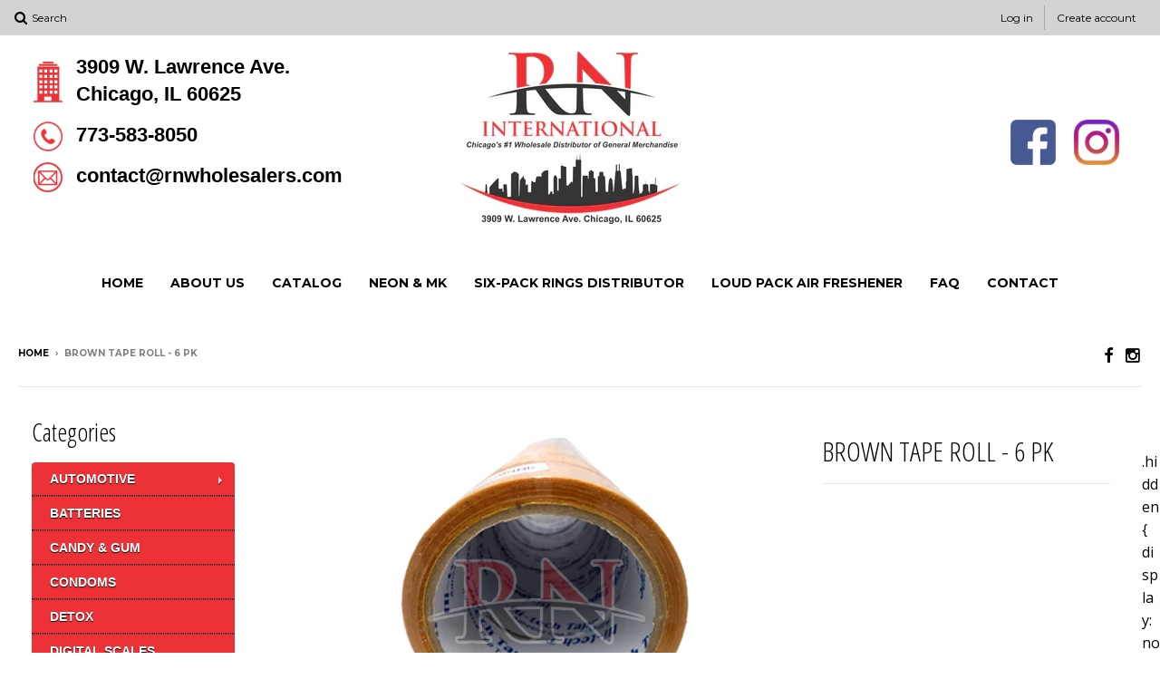

--- FILE ---
content_type: text/html; charset=utf-8
request_url: https://www.rnwholesalers.com/products/brown-tape-roll-6-pk
body_size: 15441
content:
<!doctype html>
<!--[if lt IE 7]><html class="no-js lt-ie9 lt-ie8 lt-ie7" lang="en"> <![endif]-->
<!--[if IE 7]><html class="no-js lt-ie9 lt-ie8" lang="en"> <![endif]-->
<!--[if IE 8]><html class="no-js lt-ie9" lang="en"> <![endif]-->
<!--[if IE 9 ]><html class="ie9 no-js"> <![endif]-->
<!--[if (gt IE 9)|!(IE)]><!--> <html class="no-js"> <!--<![endif]-->
<head>
  <meta charset="utf-8">
  <meta http-equiv="X-UA-Compatible" content="IE=edge,chrome=1">

  
  <link rel="shortcut icon" href="//www.rnwholesalers.com/cdn/shop/t/20/assets/favicon.png?v=126612373031204219881521132112" type="image/png" />
  

  <!-- Title and description ================================================== -->
  <title>
  Wholesale Brown Packing Tape Roll | RN International &ndash; RN International Inc.
  </title>
  
  <meta name="description" content="Buy wholesale brown packing tape rolls today and save money.">
  

  <!-- Helpers ================================================== -->
  <!-- /snippets/social-meta-tags.liquid -->


  <meta property="og:type" content="product">
  <meta property="og:title" content="BROWN TAPE ROLL  - 6 PK">
  
  <meta property="og:image" content="http://www.rnwholesalers.com/cdn/shop/products/52256_grande.png?v=1474030766">
  <meta property="og:image:secure_url" content="https://www.rnwholesalers.com/cdn/shop/products/52256_grande.png?v=1474030766">
  
  <meta property="og:price:amount" content="3.90">
  <meta property="og:price:currency" content="USD">


  <meta property="og:description" content="Buy wholesale brown packing tape rolls today and save money.">

  <meta property="og:url" content="https://www.rnwholesalers.com/products/brown-tape-roll-6-pk">
  <meta property="og:site_name" content="RN International Inc.">






  <meta name="twitter:card" content="product">
  <meta name="twitter:title" content="BROWN TAPE ROLL  - 6 PK">
  <meta name="twitter:description" content="">
  <meta name="twitter:image" content="https://www.rnwholesalers.com/cdn/shop/products/52256_medium.png?v=1474030766">
  <meta name="twitter:image:width" content="240">
  <meta name="twitter:image:height" content="240">
  <meta name="twitter:label1" content="Price">
  <meta name="twitter:data1" content="$3.90">
  
  <meta name="twitter:label2" content="Brand">
  <meta name="twitter:data2" content="RN International Inc.">
  


  <link rel="canonical" href="https://www.rnwholesalers.com/products/brown-tape-roll-6-pk">
  <meta name="viewport" content="width=device-width,initial-scale=1">
  <meta name="theme-color" content="">

  <!-- CSS ================================================== -->
  <link href="//www.rnwholesalers.com/cdn/shop/t/20/assets/district.scss.css?v=153717314278584793601735502028" rel="stylesheet" type="text/css" media="all" />
  <!-- /snippets/fonts.liquid -->

  
  
    <link href='//fonts.googleapis.com/css?family=Open+Sans:400italic,700italic,400,700|Open+Sans+Condensed:300|Montserrat:400,700' rel='stylesheet' type='text/css'>
  


  
    <link href="//www.rnwholesalers.com/cdn/shop/t/20/assets/bootstrap-custom.css?v=130181526202306651051521134058" rel="stylesheet" type="text/css" media="all" />
  
  
  <!-- Header hook for plugins ================================================== -->
  <script>window.performance && window.performance.mark && window.performance.mark('shopify.content_for_header.start');</script><meta id="shopify-digital-wallet" name="shopify-digital-wallet" content="/14492748/digital_wallets/dialog">
<meta name="shopify-checkout-api-token" content="df4460375125e143820ff2867bb1c06a">
<link rel="alternate" type="application/json+oembed" href="https://www.rnwholesalers.com/products/brown-tape-roll-6-pk.oembed">
<script async="async" src="/checkouts/internal/preloads.js?locale=en-US"></script>
<link rel="preconnect" href="https://shop.app" crossorigin="anonymous">
<script async="async" src="https://shop.app/checkouts/internal/preloads.js?locale=en-US&shop_id=14492748" crossorigin="anonymous"></script>
<script id="apple-pay-shop-capabilities" type="application/json">{"shopId":14492748,"countryCode":"US","currencyCode":"USD","merchantCapabilities":["supports3DS"],"merchantId":"gid:\/\/shopify\/Shop\/14492748","merchantName":"RN International Inc.","requiredBillingContactFields":["postalAddress","email","phone"],"requiredShippingContactFields":["postalAddress","email","phone"],"shippingType":"shipping","supportedNetworks":["visa","masterCard","amex","discover","elo","jcb"],"total":{"type":"pending","label":"RN International Inc.","amount":"1.00"},"shopifyPaymentsEnabled":true,"supportsSubscriptions":true}</script>
<script id="shopify-features" type="application/json">{"accessToken":"df4460375125e143820ff2867bb1c06a","betas":["rich-media-storefront-analytics"],"domain":"www.rnwholesalers.com","predictiveSearch":true,"shopId":14492748,"locale":"en"}</script>
<script>var Shopify = Shopify || {};
Shopify.shop = "rn-international-inc.myshopify.com";
Shopify.locale = "en";
Shopify.currency = {"active":"USD","rate":"1.0"};
Shopify.country = "US";
Shopify.theme = {"name":"district","id":12460982323,"schema_name":null,"schema_version":null,"theme_store_id":null,"role":"main"};
Shopify.theme.handle = "null";
Shopify.theme.style = {"id":null,"handle":null};
Shopify.cdnHost = "www.rnwholesalers.com/cdn";
Shopify.routes = Shopify.routes || {};
Shopify.routes.root = "/";</script>
<script type="module">!function(o){(o.Shopify=o.Shopify||{}).modules=!0}(window);</script>
<script>!function(o){function n(){var o=[];function n(){o.push(Array.prototype.slice.apply(arguments))}return n.q=o,n}var t=o.Shopify=o.Shopify||{};t.loadFeatures=n(),t.autoloadFeatures=n()}(window);</script>
<script>
  window.ShopifyPay = window.ShopifyPay || {};
  window.ShopifyPay.apiHost = "shop.app\/pay";
  window.ShopifyPay.redirectState = null;
</script>
<script id="shop-js-analytics" type="application/json">{"pageType":"product"}</script>
<script defer="defer" async type="module" src="//www.rnwholesalers.com/cdn/shopifycloud/shop-js/modules/v2/client.init-shop-cart-sync_C5BV16lS.en.esm.js"></script>
<script defer="defer" async type="module" src="//www.rnwholesalers.com/cdn/shopifycloud/shop-js/modules/v2/chunk.common_CygWptCX.esm.js"></script>
<script type="module">
  await import("//www.rnwholesalers.com/cdn/shopifycloud/shop-js/modules/v2/client.init-shop-cart-sync_C5BV16lS.en.esm.js");
await import("//www.rnwholesalers.com/cdn/shopifycloud/shop-js/modules/v2/chunk.common_CygWptCX.esm.js");

  window.Shopify.SignInWithShop?.initShopCartSync?.({"fedCMEnabled":true,"windoidEnabled":true});

</script>
<script>
  window.Shopify = window.Shopify || {};
  if (!window.Shopify.featureAssets) window.Shopify.featureAssets = {};
  window.Shopify.featureAssets['shop-js'] = {"shop-cart-sync":["modules/v2/client.shop-cart-sync_ZFArdW7E.en.esm.js","modules/v2/chunk.common_CygWptCX.esm.js"],"init-fed-cm":["modules/v2/client.init-fed-cm_CmiC4vf6.en.esm.js","modules/v2/chunk.common_CygWptCX.esm.js"],"shop-button":["modules/v2/client.shop-button_tlx5R9nI.en.esm.js","modules/v2/chunk.common_CygWptCX.esm.js"],"shop-cash-offers":["modules/v2/client.shop-cash-offers_DOA2yAJr.en.esm.js","modules/v2/chunk.common_CygWptCX.esm.js","modules/v2/chunk.modal_D71HUcav.esm.js"],"init-windoid":["modules/v2/client.init-windoid_sURxWdc1.en.esm.js","modules/v2/chunk.common_CygWptCX.esm.js"],"shop-toast-manager":["modules/v2/client.shop-toast-manager_ClPi3nE9.en.esm.js","modules/v2/chunk.common_CygWptCX.esm.js"],"init-shop-email-lookup-coordinator":["modules/v2/client.init-shop-email-lookup-coordinator_B8hsDcYM.en.esm.js","modules/v2/chunk.common_CygWptCX.esm.js"],"init-shop-cart-sync":["modules/v2/client.init-shop-cart-sync_C5BV16lS.en.esm.js","modules/v2/chunk.common_CygWptCX.esm.js"],"avatar":["modules/v2/client.avatar_BTnouDA3.en.esm.js"],"pay-button":["modules/v2/client.pay-button_FdsNuTd3.en.esm.js","modules/v2/chunk.common_CygWptCX.esm.js"],"init-customer-accounts":["modules/v2/client.init-customer-accounts_DxDtT_ad.en.esm.js","modules/v2/client.shop-login-button_C5VAVYt1.en.esm.js","modules/v2/chunk.common_CygWptCX.esm.js","modules/v2/chunk.modal_D71HUcav.esm.js"],"init-shop-for-new-customer-accounts":["modules/v2/client.init-shop-for-new-customer-accounts_ChsxoAhi.en.esm.js","modules/v2/client.shop-login-button_C5VAVYt1.en.esm.js","modules/v2/chunk.common_CygWptCX.esm.js","modules/v2/chunk.modal_D71HUcav.esm.js"],"shop-login-button":["modules/v2/client.shop-login-button_C5VAVYt1.en.esm.js","modules/v2/chunk.common_CygWptCX.esm.js","modules/v2/chunk.modal_D71HUcav.esm.js"],"init-customer-accounts-sign-up":["modules/v2/client.init-customer-accounts-sign-up_CPSyQ0Tj.en.esm.js","modules/v2/client.shop-login-button_C5VAVYt1.en.esm.js","modules/v2/chunk.common_CygWptCX.esm.js","modules/v2/chunk.modal_D71HUcav.esm.js"],"shop-follow-button":["modules/v2/client.shop-follow-button_Cva4Ekp9.en.esm.js","modules/v2/chunk.common_CygWptCX.esm.js","modules/v2/chunk.modal_D71HUcav.esm.js"],"checkout-modal":["modules/v2/client.checkout-modal_BPM8l0SH.en.esm.js","modules/v2/chunk.common_CygWptCX.esm.js","modules/v2/chunk.modal_D71HUcav.esm.js"],"lead-capture":["modules/v2/client.lead-capture_Bi8yE_yS.en.esm.js","modules/v2/chunk.common_CygWptCX.esm.js","modules/v2/chunk.modal_D71HUcav.esm.js"],"shop-login":["modules/v2/client.shop-login_D6lNrXab.en.esm.js","modules/v2/chunk.common_CygWptCX.esm.js","modules/v2/chunk.modal_D71HUcav.esm.js"],"payment-terms":["modules/v2/client.payment-terms_CZxnsJam.en.esm.js","modules/v2/chunk.common_CygWptCX.esm.js","modules/v2/chunk.modal_D71HUcav.esm.js"]};
</script>
<script id="__st">var __st={"a":14492748,"offset":-21600,"reqid":"681b0a84-3fa4-46f1-9664-e4135f88a269-1768765739","pageurl":"www.rnwholesalers.com\/products\/brown-tape-roll-6-pk","u":"7e14b40aeb41","p":"product","rtyp":"product","rid":8306668995};</script>
<script>window.ShopifyPaypalV4VisibilityTracking = true;</script>
<script id="captcha-bootstrap">!function(){'use strict';const t='contact',e='account',n='new_comment',o=[[t,t],['blogs',n],['comments',n],[t,'customer']],c=[[e,'customer_login'],[e,'guest_login'],[e,'recover_customer_password'],[e,'create_customer']],r=t=>t.map((([t,e])=>`form[action*='/${t}']:not([data-nocaptcha='true']) input[name='form_type'][value='${e}']`)).join(','),a=t=>()=>t?[...document.querySelectorAll(t)].map((t=>t.form)):[];function s(){const t=[...o],e=r(t);return a(e)}const i='password',u='form_key',d=['recaptcha-v3-token','g-recaptcha-response','h-captcha-response',i],f=()=>{try{return window.sessionStorage}catch{return}},m='__shopify_v',_=t=>t.elements[u];function p(t,e,n=!1){try{const o=window.sessionStorage,c=JSON.parse(o.getItem(e)),{data:r}=function(t){const{data:e,action:n}=t;return t[m]||n?{data:e,action:n}:{data:t,action:n}}(c);for(const[e,n]of Object.entries(r))t.elements[e]&&(t.elements[e].value=n);n&&o.removeItem(e)}catch(o){console.error('form repopulation failed',{error:o})}}const l='form_type',E='cptcha';function T(t){t.dataset[E]=!0}const w=window,h=w.document,L='Shopify',v='ce_forms',y='captcha';let A=!1;((t,e)=>{const n=(g='f06e6c50-85a8-45c8-87d0-21a2b65856fe',I='https://cdn.shopify.com/shopifycloud/storefront-forms-hcaptcha/ce_storefront_forms_captcha_hcaptcha.v1.5.2.iife.js',D={infoText:'Protected by hCaptcha',privacyText:'Privacy',termsText:'Terms'},(t,e,n)=>{const o=w[L][v],c=o.bindForm;if(c)return c(t,g,e,D).then(n);var r;o.q.push([[t,g,e,D],n]),r=I,A||(h.body.append(Object.assign(h.createElement('script'),{id:'captcha-provider',async:!0,src:r})),A=!0)});var g,I,D;w[L]=w[L]||{},w[L][v]=w[L][v]||{},w[L][v].q=[],w[L][y]=w[L][y]||{},w[L][y].protect=function(t,e){n(t,void 0,e),T(t)},Object.freeze(w[L][y]),function(t,e,n,w,h,L){const[v,y,A,g]=function(t,e,n){const i=e?o:[],u=t?c:[],d=[...i,...u],f=r(d),m=r(i),_=r(d.filter((([t,e])=>n.includes(e))));return[a(f),a(m),a(_),s()]}(w,h,L),I=t=>{const e=t.target;return e instanceof HTMLFormElement?e:e&&e.form},D=t=>v().includes(t);t.addEventListener('submit',(t=>{const e=I(t);if(!e)return;const n=D(e)&&!e.dataset.hcaptchaBound&&!e.dataset.recaptchaBound,o=_(e),c=g().includes(e)&&(!o||!o.value);(n||c)&&t.preventDefault(),c&&!n&&(function(t){try{if(!f())return;!function(t){const e=f();if(!e)return;const n=_(t);if(!n)return;const o=n.value;o&&e.removeItem(o)}(t);const e=Array.from(Array(32),(()=>Math.random().toString(36)[2])).join('');!function(t,e){_(t)||t.append(Object.assign(document.createElement('input'),{type:'hidden',name:u})),t.elements[u].value=e}(t,e),function(t,e){const n=f();if(!n)return;const o=[...t.querySelectorAll(`input[type='${i}']`)].map((({name:t})=>t)),c=[...d,...o],r={};for(const[a,s]of new FormData(t).entries())c.includes(a)||(r[a]=s);n.setItem(e,JSON.stringify({[m]:1,action:t.action,data:r}))}(t,e)}catch(e){console.error('failed to persist form',e)}}(e),e.submit())}));const S=(t,e)=>{t&&!t.dataset[E]&&(n(t,e.some((e=>e===t))),T(t))};for(const o of['focusin','change'])t.addEventListener(o,(t=>{const e=I(t);D(e)&&S(e,y())}));const B=e.get('form_key'),M=e.get(l),P=B&&M;t.addEventListener('DOMContentLoaded',(()=>{const t=y();if(P)for(const e of t)e.elements[l].value===M&&p(e,B);[...new Set([...A(),...v().filter((t=>'true'===t.dataset.shopifyCaptcha))])].forEach((e=>S(e,t)))}))}(h,new URLSearchParams(w.location.search),n,t,e,['guest_login'])})(!0,!0)}();</script>
<script integrity="sha256-4kQ18oKyAcykRKYeNunJcIwy7WH5gtpwJnB7kiuLZ1E=" data-source-attribution="shopify.loadfeatures" defer="defer" src="//www.rnwholesalers.com/cdn/shopifycloud/storefront/assets/storefront/load_feature-a0a9edcb.js" crossorigin="anonymous"></script>
<script crossorigin="anonymous" defer="defer" src="//www.rnwholesalers.com/cdn/shopifycloud/storefront/assets/shopify_pay/storefront-65b4c6d7.js?v=20250812"></script>
<script data-source-attribution="shopify.dynamic_checkout.dynamic.init">var Shopify=Shopify||{};Shopify.PaymentButton=Shopify.PaymentButton||{isStorefrontPortableWallets:!0,init:function(){window.Shopify.PaymentButton.init=function(){};var t=document.createElement("script");t.src="https://www.rnwholesalers.com/cdn/shopifycloud/portable-wallets/latest/portable-wallets.en.js",t.type="module",document.head.appendChild(t)}};
</script>
<script data-source-attribution="shopify.dynamic_checkout.buyer_consent">
  function portableWalletsHideBuyerConsent(e){var t=document.getElementById("shopify-buyer-consent"),n=document.getElementById("shopify-subscription-policy-button");t&&n&&(t.classList.add("hidden"),t.setAttribute("aria-hidden","true"),n.removeEventListener("click",e))}function portableWalletsShowBuyerConsent(e){var t=document.getElementById("shopify-buyer-consent"),n=document.getElementById("shopify-subscription-policy-button");t&&n&&(t.classList.remove("hidden"),t.removeAttribute("aria-hidden"),n.addEventListener("click",e))}window.Shopify?.PaymentButton&&(window.Shopify.PaymentButton.hideBuyerConsent=portableWalletsHideBuyerConsent,window.Shopify.PaymentButton.showBuyerConsent=portableWalletsShowBuyerConsent);
</script>
<script data-source-attribution="shopify.dynamic_checkout.cart.bootstrap">document.addEventListener("DOMContentLoaded",(function(){function t(){return document.querySelector("shopify-accelerated-checkout-cart, shopify-accelerated-checkout")}if(t())Shopify.PaymentButton.init();else{new MutationObserver((function(e,n){t()&&(Shopify.PaymentButton.init(),n.disconnect())})).observe(document.body,{childList:!0,subtree:!0})}}));
</script>
<link id="shopify-accelerated-checkout-styles" rel="stylesheet" media="screen" href="https://www.rnwholesalers.com/cdn/shopifycloud/portable-wallets/latest/accelerated-checkout-backwards-compat.css" crossorigin="anonymous">
<style id="shopify-accelerated-checkout-cart">
        #shopify-buyer-consent {
  margin-top: 1em;
  display: inline-block;
  width: 100%;
}

#shopify-buyer-consent.hidden {
  display: none;
}

#shopify-subscription-policy-button {
  background: none;
  border: none;
  padding: 0;
  text-decoration: underline;
  font-size: inherit;
  cursor: pointer;
}

#shopify-subscription-policy-button::before {
  box-shadow: none;
}

      </style>

<script>window.performance && window.performance.mark && window.performance.mark('shopify.content_for_header.end');</script>
  <!-- /snippets/oldIE-js.liquid -->


<!--[if lt IE 9]>

<script src="//cdnjs.cloudflare.com/ajax/libs/html5shiv/3.7.2/html5shiv.min.js" type="text/javascript"></script>
<script src="//www.rnwholesalers.com/cdn/shop/t/20/assets/respond.min.js?v=52248677837542619231521131866" type="text/javascript"></script>
<link href="//www.rnwholesalers.com/cdn/shop/t/20/assets/respond-proxy.html" id="respond-proxy" rel="respond-proxy" />
<link href="//www.rnwholesalers.com/search?q=f2c22ca1e1e272e87a4b2fef55acea0b" id="respond-redirect" rel="respond-redirect" />
<script src="//www.rnwholesalers.com/search?q=f2c22ca1e1e272e87a4b2fef55acea0b" type="text/javascript"></script>
<![endif]-->

  <script src="//ajax.googleapis.com/ajax/libs/jquery/1.11.2/jquery.min.js" type="text/javascript"></script>
  <script src="//www.rnwholesalers.com/cdn/shop/t/20/assets/modernizr.min.js?v=137617515274177302221521131865" type="text/javascript"></script>

  
<link href="https://monorail-edge.shopifysvc.com" rel="dns-prefetch">
<script>(function(){if ("sendBeacon" in navigator && "performance" in window) {try {var session_token_from_headers = performance.getEntriesByType('navigation')[0].serverTiming.find(x => x.name == '_s').description;} catch {var session_token_from_headers = undefined;}var session_cookie_matches = document.cookie.match(/_shopify_s=([^;]*)/);var session_token_from_cookie = session_cookie_matches && session_cookie_matches.length === 2 ? session_cookie_matches[1] : "";var session_token = session_token_from_headers || session_token_from_cookie || "";function handle_abandonment_event(e) {var entries = performance.getEntries().filter(function(entry) {return /monorail-edge.shopifysvc.com/.test(entry.name);});if (!window.abandonment_tracked && entries.length === 0) {window.abandonment_tracked = true;var currentMs = Date.now();var navigation_start = performance.timing.navigationStart;var payload = {shop_id: 14492748,url: window.location.href,navigation_start,duration: currentMs - navigation_start,session_token,page_type: "product"};window.navigator.sendBeacon("https://monorail-edge.shopifysvc.com/v1/produce", JSON.stringify({schema_id: "online_store_buyer_site_abandonment/1.1",payload: payload,metadata: {event_created_at_ms: currentMs,event_sent_at_ms: currentMs}}));}}window.addEventListener('pagehide', handle_abandonment_event);}}());</script>
<script id="web-pixels-manager-setup">(function e(e,d,r,n,o){if(void 0===o&&(o={}),!Boolean(null===(a=null===(i=window.Shopify)||void 0===i?void 0:i.analytics)||void 0===a?void 0:a.replayQueue)){var i,a;window.Shopify=window.Shopify||{};var t=window.Shopify;t.analytics=t.analytics||{};var s=t.analytics;s.replayQueue=[],s.publish=function(e,d,r){return s.replayQueue.push([e,d,r]),!0};try{self.performance.mark("wpm:start")}catch(e){}var l=function(){var e={modern:/Edge?\/(1{2}[4-9]|1[2-9]\d|[2-9]\d{2}|\d{4,})\.\d+(\.\d+|)|Firefox\/(1{2}[4-9]|1[2-9]\d|[2-9]\d{2}|\d{4,})\.\d+(\.\d+|)|Chrom(ium|e)\/(9{2}|\d{3,})\.\d+(\.\d+|)|(Maci|X1{2}).+ Version\/(15\.\d+|(1[6-9]|[2-9]\d|\d{3,})\.\d+)([,.]\d+|)( \(\w+\)|)( Mobile\/\w+|) Safari\/|Chrome.+OPR\/(9{2}|\d{3,})\.\d+\.\d+|(CPU[ +]OS|iPhone[ +]OS|CPU[ +]iPhone|CPU IPhone OS|CPU iPad OS)[ +]+(15[._]\d+|(1[6-9]|[2-9]\d|\d{3,})[._]\d+)([._]\d+|)|Android:?[ /-](13[3-9]|1[4-9]\d|[2-9]\d{2}|\d{4,})(\.\d+|)(\.\d+|)|Android.+Firefox\/(13[5-9]|1[4-9]\d|[2-9]\d{2}|\d{4,})\.\d+(\.\d+|)|Android.+Chrom(ium|e)\/(13[3-9]|1[4-9]\d|[2-9]\d{2}|\d{4,})\.\d+(\.\d+|)|SamsungBrowser\/([2-9]\d|\d{3,})\.\d+/,legacy:/Edge?\/(1[6-9]|[2-9]\d|\d{3,})\.\d+(\.\d+|)|Firefox\/(5[4-9]|[6-9]\d|\d{3,})\.\d+(\.\d+|)|Chrom(ium|e)\/(5[1-9]|[6-9]\d|\d{3,})\.\d+(\.\d+|)([\d.]+$|.*Safari\/(?![\d.]+ Edge\/[\d.]+$))|(Maci|X1{2}).+ Version\/(10\.\d+|(1[1-9]|[2-9]\d|\d{3,})\.\d+)([,.]\d+|)( \(\w+\)|)( Mobile\/\w+|) Safari\/|Chrome.+OPR\/(3[89]|[4-9]\d|\d{3,})\.\d+\.\d+|(CPU[ +]OS|iPhone[ +]OS|CPU[ +]iPhone|CPU IPhone OS|CPU iPad OS)[ +]+(10[._]\d+|(1[1-9]|[2-9]\d|\d{3,})[._]\d+)([._]\d+|)|Android:?[ /-](13[3-9]|1[4-9]\d|[2-9]\d{2}|\d{4,})(\.\d+|)(\.\d+|)|Mobile Safari.+OPR\/([89]\d|\d{3,})\.\d+\.\d+|Android.+Firefox\/(13[5-9]|1[4-9]\d|[2-9]\d{2}|\d{4,})\.\d+(\.\d+|)|Android.+Chrom(ium|e)\/(13[3-9]|1[4-9]\d|[2-9]\d{2}|\d{4,})\.\d+(\.\d+|)|Android.+(UC? ?Browser|UCWEB|U3)[ /]?(15\.([5-9]|\d{2,})|(1[6-9]|[2-9]\d|\d{3,})\.\d+)\.\d+|SamsungBrowser\/(5\.\d+|([6-9]|\d{2,})\.\d+)|Android.+MQ{2}Browser\/(14(\.(9|\d{2,})|)|(1[5-9]|[2-9]\d|\d{3,})(\.\d+|))(\.\d+|)|K[Aa][Ii]OS\/(3\.\d+|([4-9]|\d{2,})\.\d+)(\.\d+|)/},d=e.modern,r=e.legacy,n=navigator.userAgent;return n.match(d)?"modern":n.match(r)?"legacy":"unknown"}(),u="modern"===l?"modern":"legacy",c=(null!=n?n:{modern:"",legacy:""})[u],f=function(e){return[e.baseUrl,"/wpm","/b",e.hashVersion,"modern"===e.buildTarget?"m":"l",".js"].join("")}({baseUrl:d,hashVersion:r,buildTarget:u}),m=function(e){var d=e.version,r=e.bundleTarget,n=e.surface,o=e.pageUrl,i=e.monorailEndpoint;return{emit:function(e){var a=e.status,t=e.errorMsg,s=(new Date).getTime(),l=JSON.stringify({metadata:{event_sent_at_ms:s},events:[{schema_id:"web_pixels_manager_load/3.1",payload:{version:d,bundle_target:r,page_url:o,status:a,surface:n,error_msg:t},metadata:{event_created_at_ms:s}}]});if(!i)return console&&console.warn&&console.warn("[Web Pixels Manager] No Monorail endpoint provided, skipping logging."),!1;try{return self.navigator.sendBeacon.bind(self.navigator)(i,l)}catch(e){}var u=new XMLHttpRequest;try{return u.open("POST",i,!0),u.setRequestHeader("Content-Type","text/plain"),u.send(l),!0}catch(e){return console&&console.warn&&console.warn("[Web Pixels Manager] Got an unhandled error while logging to Monorail."),!1}}}}({version:r,bundleTarget:l,surface:e.surface,pageUrl:self.location.href,monorailEndpoint:e.monorailEndpoint});try{o.browserTarget=l,function(e){var d=e.src,r=e.async,n=void 0===r||r,o=e.onload,i=e.onerror,a=e.sri,t=e.scriptDataAttributes,s=void 0===t?{}:t,l=document.createElement("script"),u=document.querySelector("head"),c=document.querySelector("body");if(l.async=n,l.src=d,a&&(l.integrity=a,l.crossOrigin="anonymous"),s)for(var f in s)if(Object.prototype.hasOwnProperty.call(s,f))try{l.dataset[f]=s[f]}catch(e){}if(o&&l.addEventListener("load",o),i&&l.addEventListener("error",i),u)u.appendChild(l);else{if(!c)throw new Error("Did not find a head or body element to append the script");c.appendChild(l)}}({src:f,async:!0,onload:function(){if(!function(){var e,d;return Boolean(null===(d=null===(e=window.Shopify)||void 0===e?void 0:e.analytics)||void 0===d?void 0:d.initialized)}()){var d=window.webPixelsManager.init(e)||void 0;if(d){var r=window.Shopify.analytics;r.replayQueue.forEach((function(e){var r=e[0],n=e[1],o=e[2];d.publishCustomEvent(r,n,o)})),r.replayQueue=[],r.publish=d.publishCustomEvent,r.visitor=d.visitor,r.initialized=!0}}},onerror:function(){return m.emit({status:"failed",errorMsg:"".concat(f," has failed to load")})},sri:function(e){var d=/^sha384-[A-Za-z0-9+/=]+$/;return"string"==typeof e&&d.test(e)}(c)?c:"",scriptDataAttributes:o}),m.emit({status:"loading"})}catch(e){m.emit({status:"failed",errorMsg:(null==e?void 0:e.message)||"Unknown error"})}}})({shopId: 14492748,storefrontBaseUrl: "https://www.rnwholesalers.com",extensionsBaseUrl: "https://extensions.shopifycdn.com/cdn/shopifycloud/web-pixels-manager",monorailEndpoint: "https://monorail-edge.shopifysvc.com/unstable/produce_batch",surface: "storefront-renderer",enabledBetaFlags: ["2dca8a86"],webPixelsConfigList: [{"id":"119275683","eventPayloadVersion":"v1","runtimeContext":"LAX","scriptVersion":"1","type":"CUSTOM","privacyPurposes":["ANALYTICS"],"name":"Google Analytics tag (migrated)"},{"id":"shopify-app-pixel","configuration":"{}","eventPayloadVersion":"v1","runtimeContext":"STRICT","scriptVersion":"0450","apiClientId":"shopify-pixel","type":"APP","privacyPurposes":["ANALYTICS","MARKETING"]},{"id":"shopify-custom-pixel","eventPayloadVersion":"v1","runtimeContext":"LAX","scriptVersion":"0450","apiClientId":"shopify-pixel","type":"CUSTOM","privacyPurposes":["ANALYTICS","MARKETING"]}],isMerchantRequest: false,initData: {"shop":{"name":"RN International Inc.","paymentSettings":{"currencyCode":"USD"},"myshopifyDomain":"rn-international-inc.myshopify.com","countryCode":"US","storefrontUrl":"https:\/\/www.rnwholesalers.com"},"customer":null,"cart":null,"checkout":null,"productVariants":[{"price":{"amount":3.9,"currencyCode":"USD"},"product":{"title":"BROWN TAPE ROLL  - 6 PK","vendor":"RN International Inc.","id":"8306668995","untranslatedTitle":"BROWN TAPE ROLL  - 6 PK","url":"\/products\/brown-tape-roll-6-pk","type":""},"id":"27392140675","image":{"src":"\/\/www.rnwholesalers.com\/cdn\/shop\/products\/52256.png?v=1474030766"},"sku":"52256","title":"Default Title","untranslatedTitle":"Default Title"}],"purchasingCompany":null},},"https://www.rnwholesalers.com/cdn","fcfee988w5aeb613cpc8e4bc33m6693e112",{"modern":"","legacy":""},{"shopId":"14492748","storefrontBaseUrl":"https:\/\/www.rnwholesalers.com","extensionBaseUrl":"https:\/\/extensions.shopifycdn.com\/cdn\/shopifycloud\/web-pixels-manager","surface":"storefront-renderer","enabledBetaFlags":"[\"2dca8a86\"]","isMerchantRequest":"false","hashVersion":"fcfee988w5aeb613cpc8e4bc33m6693e112","publish":"custom","events":"[[\"page_viewed\",{}],[\"product_viewed\",{\"productVariant\":{\"price\":{\"amount\":3.9,\"currencyCode\":\"USD\"},\"product\":{\"title\":\"BROWN TAPE ROLL  - 6 PK\",\"vendor\":\"RN International Inc.\",\"id\":\"8306668995\",\"untranslatedTitle\":\"BROWN TAPE ROLL  - 6 PK\",\"url\":\"\/products\/brown-tape-roll-6-pk\",\"type\":\"\"},\"id\":\"27392140675\",\"image\":{\"src\":\"\/\/www.rnwholesalers.com\/cdn\/shop\/products\/52256.png?v=1474030766\"},\"sku\":\"52256\",\"title\":\"Default Title\",\"untranslatedTitle\":\"Default Title\"}}]]"});</script><script>
  window.ShopifyAnalytics = window.ShopifyAnalytics || {};
  window.ShopifyAnalytics.meta = window.ShopifyAnalytics.meta || {};
  window.ShopifyAnalytics.meta.currency = 'USD';
  var meta = {"product":{"id":8306668995,"gid":"gid:\/\/shopify\/Product\/8306668995","vendor":"RN International Inc.","type":"","handle":"brown-tape-roll-6-pk","variants":[{"id":27392140675,"price":390,"name":"BROWN TAPE ROLL  - 6 PK","public_title":null,"sku":"52256"}],"remote":false},"page":{"pageType":"product","resourceType":"product","resourceId":8306668995,"requestId":"681b0a84-3fa4-46f1-9664-e4135f88a269-1768765739"}};
  for (var attr in meta) {
    window.ShopifyAnalytics.meta[attr] = meta[attr];
  }
</script>
<script class="analytics">
  (function () {
    var customDocumentWrite = function(content) {
      var jquery = null;

      if (window.jQuery) {
        jquery = window.jQuery;
      } else if (window.Checkout && window.Checkout.$) {
        jquery = window.Checkout.$;
      }

      if (jquery) {
        jquery('body').append(content);
      }
    };

    var hasLoggedConversion = function(token) {
      if (token) {
        return document.cookie.indexOf('loggedConversion=' + token) !== -1;
      }
      return false;
    }

    var setCookieIfConversion = function(token) {
      if (token) {
        var twoMonthsFromNow = new Date(Date.now());
        twoMonthsFromNow.setMonth(twoMonthsFromNow.getMonth() + 2);

        document.cookie = 'loggedConversion=' + token + '; expires=' + twoMonthsFromNow;
      }
    }

    var trekkie = window.ShopifyAnalytics.lib = window.trekkie = window.trekkie || [];
    if (trekkie.integrations) {
      return;
    }
    trekkie.methods = [
      'identify',
      'page',
      'ready',
      'track',
      'trackForm',
      'trackLink'
    ];
    trekkie.factory = function(method) {
      return function() {
        var args = Array.prototype.slice.call(arguments);
        args.unshift(method);
        trekkie.push(args);
        return trekkie;
      };
    };
    for (var i = 0; i < trekkie.methods.length; i++) {
      var key = trekkie.methods[i];
      trekkie[key] = trekkie.factory(key);
    }
    trekkie.load = function(config) {
      trekkie.config = config || {};
      trekkie.config.initialDocumentCookie = document.cookie;
      var first = document.getElementsByTagName('script')[0];
      var script = document.createElement('script');
      script.type = 'text/javascript';
      script.onerror = function(e) {
        var scriptFallback = document.createElement('script');
        scriptFallback.type = 'text/javascript';
        scriptFallback.onerror = function(error) {
                var Monorail = {
      produce: function produce(monorailDomain, schemaId, payload) {
        var currentMs = new Date().getTime();
        var event = {
          schema_id: schemaId,
          payload: payload,
          metadata: {
            event_created_at_ms: currentMs,
            event_sent_at_ms: currentMs
          }
        };
        return Monorail.sendRequest("https://" + monorailDomain + "/v1/produce", JSON.stringify(event));
      },
      sendRequest: function sendRequest(endpointUrl, payload) {
        // Try the sendBeacon API
        if (window && window.navigator && typeof window.navigator.sendBeacon === 'function' && typeof window.Blob === 'function' && !Monorail.isIos12()) {
          var blobData = new window.Blob([payload], {
            type: 'text/plain'
          });

          if (window.navigator.sendBeacon(endpointUrl, blobData)) {
            return true;
          } // sendBeacon was not successful

        } // XHR beacon

        var xhr = new XMLHttpRequest();

        try {
          xhr.open('POST', endpointUrl);
          xhr.setRequestHeader('Content-Type', 'text/plain');
          xhr.send(payload);
        } catch (e) {
          console.log(e);
        }

        return false;
      },
      isIos12: function isIos12() {
        return window.navigator.userAgent.lastIndexOf('iPhone; CPU iPhone OS 12_') !== -1 || window.navigator.userAgent.lastIndexOf('iPad; CPU OS 12_') !== -1;
      }
    };
    Monorail.produce('monorail-edge.shopifysvc.com',
      'trekkie_storefront_load_errors/1.1',
      {shop_id: 14492748,
      theme_id: 12460982323,
      app_name: "storefront",
      context_url: window.location.href,
      source_url: "//www.rnwholesalers.com/cdn/s/trekkie.storefront.cd680fe47e6c39ca5d5df5f0a32d569bc48c0f27.min.js"});

        };
        scriptFallback.async = true;
        scriptFallback.src = '//www.rnwholesalers.com/cdn/s/trekkie.storefront.cd680fe47e6c39ca5d5df5f0a32d569bc48c0f27.min.js';
        first.parentNode.insertBefore(scriptFallback, first);
      };
      script.async = true;
      script.src = '//www.rnwholesalers.com/cdn/s/trekkie.storefront.cd680fe47e6c39ca5d5df5f0a32d569bc48c0f27.min.js';
      first.parentNode.insertBefore(script, first);
    };
    trekkie.load(
      {"Trekkie":{"appName":"storefront","development":false,"defaultAttributes":{"shopId":14492748,"isMerchantRequest":null,"themeId":12460982323,"themeCityHash":"11662328733913068944","contentLanguage":"en","currency":"USD","eventMetadataId":"2e7dbb89-b4b3-4b73-b2c2-0c676c15da31"},"isServerSideCookieWritingEnabled":true,"monorailRegion":"shop_domain","enabledBetaFlags":["65f19447"]},"Session Attribution":{},"S2S":{"facebookCapiEnabled":false,"source":"trekkie-storefront-renderer","apiClientId":580111}}
    );

    var loaded = false;
    trekkie.ready(function() {
      if (loaded) return;
      loaded = true;

      window.ShopifyAnalytics.lib = window.trekkie;

      var originalDocumentWrite = document.write;
      document.write = customDocumentWrite;
      try { window.ShopifyAnalytics.merchantGoogleAnalytics.call(this); } catch(error) {};
      document.write = originalDocumentWrite;

      window.ShopifyAnalytics.lib.page(null,{"pageType":"product","resourceType":"product","resourceId":8306668995,"requestId":"681b0a84-3fa4-46f1-9664-e4135f88a269-1768765739","shopifyEmitted":true});

      var match = window.location.pathname.match(/checkouts\/(.+)\/(thank_you|post_purchase)/)
      var token = match? match[1]: undefined;
      if (!hasLoggedConversion(token)) {
        setCookieIfConversion(token);
        window.ShopifyAnalytics.lib.track("Viewed Product",{"currency":"USD","variantId":27392140675,"productId":8306668995,"productGid":"gid:\/\/shopify\/Product\/8306668995","name":"BROWN TAPE ROLL  - 6 PK","price":"3.90","sku":"52256","brand":"RN International Inc.","variant":null,"category":"","nonInteraction":true,"remote":false},undefined,undefined,{"shopifyEmitted":true});
      window.ShopifyAnalytics.lib.track("monorail:\/\/trekkie_storefront_viewed_product\/1.1",{"currency":"USD","variantId":27392140675,"productId":8306668995,"productGid":"gid:\/\/shopify\/Product\/8306668995","name":"BROWN TAPE ROLL  - 6 PK","price":"3.90","sku":"52256","brand":"RN International Inc.","variant":null,"category":"","nonInteraction":true,"remote":false,"referer":"https:\/\/www.rnwholesalers.com\/products\/brown-tape-roll-6-pk"});
      }
    });


        var eventsListenerScript = document.createElement('script');
        eventsListenerScript.async = true;
        eventsListenerScript.src = "//www.rnwholesalers.com/cdn/shopifycloud/storefront/assets/shop_events_listener-3da45d37.js";
        document.getElementsByTagName('head')[0].appendChild(eventsListenerScript);

})();</script>
  <script>
  if (!window.ga || (window.ga && typeof window.ga !== 'function')) {
    window.ga = function ga() {
      (window.ga.q = window.ga.q || []).push(arguments);
      if (window.Shopify && window.Shopify.analytics && typeof window.Shopify.analytics.publish === 'function') {
        window.Shopify.analytics.publish("ga_stub_called", {}, {sendTo: "google_osp_migration"});
      }
      console.error("Shopify's Google Analytics stub called with:", Array.from(arguments), "\nSee https://help.shopify.com/manual/promoting-marketing/pixels/pixel-migration#google for more information.");
    };
    if (window.Shopify && window.Shopify.analytics && typeof window.Shopify.analytics.publish === 'function') {
      window.Shopify.analytics.publish("ga_stub_initialized", {}, {sendTo: "google_osp_migration"});
    }
  }
</script>
<script
  defer
  src="https://www.rnwholesalers.com/cdn/shopifycloud/perf-kit/shopify-perf-kit-3.0.4.min.js"
  data-application="storefront-renderer"
  data-shop-id="14492748"
  data-render-region="gcp-us-central1"
  data-page-type="product"
  data-theme-instance-id="12460982323"
  data-theme-name=""
  data-theme-version=""
  data-monorail-region="shop_domain"
  data-resource-timing-sampling-rate="10"
  data-shs="true"
  data-shs-beacon="true"
  data-shs-export-with-fetch="true"
  data-shs-logs-sample-rate="1"
  data-shs-beacon-endpoint="https://www.rnwholesalers.com/api/collect"
></script>
</head>

<body id="wholesale-brown-packing-tape-roll-rn-international" class="template-product" >

  <header class="util">
    <div class="wrapper">

      <div class="search-wrapper">
        <!-- /snippets/search-bar.liquid -->


<form action="/search" method="get" class="input-group search-bar" role="search">
  <div class="icon-wrapper">
    <span class="icon-fallback-text">
      <span class="icon icon-search" aria-hidden="true"></span>
      <span class="fallback-text">Search</span>
    </span>
  </div>
  <div class="input-wrapper">
    <input type="search" name="q" value="" placeholder="Search our store" class="input-group-field" aria-label="Search our store">
  </div>
  <div class="button-wrapper">
    <span class="input-group-btn">
      <button type="button" class="btn icon-fallback-text">
        <span class="icon icon-close" aria-hidden="true"></span>
        <span class="fallback-text">Close menu</span>
      </button>
    </span>
  </div>
</form>
      </div>

      <div class="left-wrapper">
        <ul class="text-links">
          <li class="mobile-menu">
            <a href="#menu" class="toggle-menu menu-link">
              <span class="icon-text">
                <span class="icon icon-menu" aria-hidden="true"></span>
                <span class="text" data-close-text="Close menu">Menu</span>
              </span>
            </a>
          </li>
          <li>
            <a href="#" class="search">
              <span class="icon-text">
                <span class="icon icon-search" aria-hidden="true"></span>
                <span class="text">Search</span>
              </span>
            </a>
          </li>
        </ul>
      </div>

      <div class="right-wrapper">
        
        
          <!-- /snippets/accounts-nav.liquid -->
<ul class="text-links">
  
    <li>
      <a href="https://www.rnwholesalers.com/customer_authentication/redirect?locale=en&amp;region_country=US" id="customer_login_link">Log in</a>
    </li>
    
      <li>
        <a href="https://shopify.com/14492748/account?locale=en" id="customer_register_link">Create account</a>
      </li>
    
  
</ul>
        
        
        <a href="/cart" id="CartButton">
          <span class="icon-fallback-text">
            <span class="icon icon-cart" aria-hidden="true"></span>
          </span>
          <span id="CartCount">0</span>
          Cart
          <span id="CartCost" class="money"></span>

        </a>
        
          <!-- /snippets/cart-preview.liquid -->
<div class="cart-preview">
  <div class="cart-preview-title">
    Added to Cart
  </div>
  <div class="product-container">
    <div class="box product">
      <figure>
        <a href="#" class="product-image"></a>
        <figcaption>
          <a href="#" class="product-title"></a>
          <ul class="product-variant options"></ul>
          <span class="product-price price money"></span>
        </figcaption>
      </figure>
    </div>
  </div>
  <div class="cart-preview-total">
    
    <div class="count plural">You have <span class="item-count"></span> items in your cart</div>
    <div class="count singular">You have <span class="item-count">1</span> item in your cart</div>
    <div class="label">Total</div>
    <div class="total-price total"><span class="money"></span></div>
  </div>
  <a href="/cart" class="button solid">Check Out</a>
  <a href="#continue" class="button outline continue-shopping">Continue Shopping</a>
</div>
        
      </div>
    </div>
  </header>

  <nav id="menu" class="panel" role="navigation">
    <div class="search">
      <!-- /snippets/search-bar.liquid -->


<form action="/search" method="get" class="input-group search-bar" role="search">
  <div class="icon-wrapper">
    <span class="icon-fallback-text">
      <span class="icon icon-search" aria-hidden="true"></span>
      <span class="fallback-text">Search</span>
    </span>
  </div>
  <div class="input-wrapper">
    <input type="search" name="q" value="" placeholder="Search our store" class="input-group-field" aria-label="Search our store">
  </div>
  <div class="button-wrapper">
    <span class="input-group-btn">
      <button type="button" class="btn icon-fallback-text">
        <span class="icon icon-close" aria-hidden="true"></span>
        <span class="fallback-text">Close menu</span>
      </button>
    </span>
  </div>
</form>
    </div>

    <!-- /snippets/site-nav.liquid -->

<!-- begin site-nav -->
<ul class="site-nav">
  
  
  
  
    <li >
      <a href="/">HOME</a>
    </li>
  
  
  
  
  
    <li >
      <a href="/pages/about-us-rn-international-chicago-wholesale">ABOUT US</a>
    </li>
  
  
  
  
  
    <li >
      <a href="/collections">CATALOG</a>
    </li>
  
  
  
  
  
    <li >
      <a href="/pages/neon-lighter-butane-wholesale-distributor">NEON & MK</a>
    </li>
  
  
  
  
  
    <li >
      <a href="/pages/six-pack-rings-distributor">SIX-PACK RINGS DISTRIBUTOR</a>
    </li>
  
  
  
  
  
    <li >
      <a href="/pages/loud-pack-air-freshener-wholesale">LOUD PACK AIR FRESHENER</a>
    </li>
  
  
  
  
  
    <li >
      <a href="/pages/faq-rn-international-chicago-wholesale">FAQ</a>
    </li>
  
  
  
  
  
    <li >
      <a href="/pages/contact-us-rn-international-chicago">CONTACT</a>
    </li>
  
  
</ul>

    <div class="account">
      
        <!-- /snippets/accounts-nav.liquid -->
<ul class="text-links">
  
    <li>
      <a href="https://www.rnwholesalers.com/customer_authentication/redirect?locale=en&amp;region_country=US" id="customer_login_link">Log in</a>
    </li>
    
      <li>
        <a href="https://shopify.com/14492748/account?locale=en" id="customer_register_link">Create account</a>
      </li>
    
  
</ul>
      
    </div>
  </nav>

  <header class="site-header push" role="banner">
	<div class="container-fluid">
      <div class="row">
      <div class="col-md-4 text-left" id="phone-co">
       <table border="0" cellpadding="2">
         <tr>
           <td><img src="//www.rnwholesalers.com/cdn/shop/t/20/assets/building.png?v=97286751841330023771521238482" /></td><td><a href="https://www.google.com/maps/place/RN+International/@41.96801,-87.7282637,17z/data=!3m1!4b1!4m5!3m4!1s0x880fcdda9387dcfb:0x82d27df30dd9bd0e!8m2!3d41.96801!4d-87.726075" target="_blank"><h3>3909 W. Lawrence Ave. <br />Chicago, IL 60625</h3></a></td>
         </tr>
         <tr>
           <td><img src="//www.rnwholesalers.com/cdn/shop/t/20/assets/phone-icon.png?v=116120468422745132581521238499" /></td><td><a href="tel:7735838050"><h3>773-583-8050</h3></a></td>
         </tr>
         <tr>
           <td><img src="//www.rnwholesalers.com/cdn/shop/t/20/assets/email-icon.png?v=11247690982893040091521238516" /></td><td><a href="mailto:contact@rnwholesalers.com"><h3>contact@rnwholesalers.com </h3></a></td>
         </tr>
        </table>
        </div>
      
      <div class="col-md-4">
         
              <a href="/" itemprop="url" class="logo-image">
                <img src="//www.rnwholesalers.com/cdn/shop/t/20/assets/logo.png?v=12002165734654389251521132111" alt="RN International Inc." itemprop="logo">
              </a>
            
      </div>
      
      <div class="col-md-4 text-right" id="so-ico">
        <table border="0" align="right" cellpadding="10" class="icon-tble">
          <tr>
            <td><a href="https://www.facebook.com/RNWholesalers" target="_blank"><img src="//www.rnwholesalers.com/cdn/shop/t/20/assets/fb-icon.png?v=121492269215770355741521136037" class="s-icon" /></a></td>
            <td><a href="https://www.instagram.com/rnwholesalers" target="_blank"><img src="//www.rnwholesalers.com/cdn/shop/t/20/assets/instagram-icon.png?v=166323603887403540351521136049" class="s-icon" /></a></td>
          </tr>
        </table>
      </div>
        </div>
    </div>
    
    
    <div class="wrapper">
      <div class="logo-nav-contain layout-vertical">
        
        <div class="logo-contain">
          
            <div class="site-logo has-image" itemscope itemtype="http://schema.org/Organization">
          
            
              <a href="/" itemprop="url" class="logo-image" style="visibility: hidden;">
                <img src="//www.rnwholesalers.com/cdn/shop/t/20/assets/logo.png?v=12002165734654389251521132111" alt="RN International Inc." itemprop="logo">
              </a>
            
          
            </div>
          
        </div>

        <nav class="nav-bar" role="navigation">
          <!-- /snippets/site-nav.liquid -->

<!-- begin site-nav -->
<ul class="site-nav">
  
  
  
  
    <li >
      <a href="/">HOME</a>
    </li>
  
  
  
  
  
    <li >
      <a href="/pages/about-us-rn-international-chicago-wholesale">ABOUT US</a>
    </li>
  
  
  
  
  
    <li >
      <a href="/collections">CATALOG</a>
    </li>
  
  
  
  
  
    <li >
      <a href="/pages/neon-lighter-butane-wholesale-distributor">NEON & MK</a>
    </li>
  
  
  
  
  
    <li >
      <a href="/pages/six-pack-rings-distributor">SIX-PACK RINGS DISTRIBUTOR</a>
    </li>
  
  
  
  
  
    <li >
      <a href="/pages/loud-pack-air-freshener-wholesale">LOUD PACK AIR FRESHENER</a>
    </li>
  
  
  
  
  
    <li >
      <a href="/pages/faq-rn-international-chicago-wholesale">FAQ</a>
    </li>
  
  
  
  
  
    <li >
      <a href="/pages/contact-us-rn-international-chicago">CONTACT</a>
    </li>
  
  
</ul>
        </nav>
      </div>

    </div>
    
    <div id="newsletter-offer" class="offer-banner style-bar">
      <div class="wrapper">
        <div class="offer-close">
          <span class="icon-text">
            <span class="icon icon-close" aria-hidden="true"></span>
            <span class="text">Close</span>
          </span>
        </div>
        <div class="offer-container">
          <div class="offer-message">
            <h4>Newsletter</h4>
            <p>Subscribe to be the first to hear about our exclusive offers and latest arrivals!</p>
          </div>
          <div class="offer-email">
            
            
            <form action="#" method="post" id="mc-embedded-subscribe-form" name="mc-embedded-subscribe-form" target="_blank" class="input-group">
              <div class="input-wrapper">
                <input type="email" value="" placeholder="email@example.com" name="EMAIL" id="mail" class="input-group-field" aria-label="email@example.com" autocorrect="off" autocapitalize="off">
              </div>
              <div class="button-wrapper">
                <button type="submit" id="subscribe" class="btn">Go</button>
              </div>
            </form>
          </div>
        </div>
      </div>
    </div>
    
  </header>

  <main class="main-content push" role="main">

    <!-- /templates/product.liquid -->


<section class="single-product" itemscope itemtype="http://schema.org/Product">
  <meta itemprop="url" content="https://www.rnwholesalers.com/products/brown-tape-roll-6-pk">
  <meta itemprop="image" content="//www.rnwholesalers.com/cdn/shop/products/52256_grande.png?v=1474030766">
  
  

  <div class=" ">

    <header class="content-util">
    <!-- /snippets/breadcrumb.liquid -->


<nav class="breadcrumb" role="navigation" aria-label="breadcrumbs">
  <a href="/" title="Back to the frontpage">Home</a>

  

    
    <span aria-hidden="true">&rsaquo;</span>
    <span>BROWN TAPE ROLL  - 6 PK</span>

  
</nav>


    <ul class="social-icons">
  
  
  <li>
    <a href="https://www.facebook.com/RNWholesalers" title="RN International Inc. on Facebook">
      <span class="icon-fallback-text">
        <span class="icon icon-facebook" aria-hidden="true"></span>
        <span class="fallback-text">Facebook</span>
      </span>
    </a>
  </li>
  
  
  <li>
    <a href="https://www.instagram.com/rnwholesalers" title="RN International Inc. on Instagram">
      <span class="icon-fallback-text">
        <span class="icon icon-instagram" aria-hidden="true"></span>
        <span class="fallback-text">Instagram</span>
      </span>
    </a>
  </li>
  
  
  
  
  
  
  
  
</ul>
    </header>

    <header class="product-header">
      <div class="title-container">
        <h1 itemprop="name">BROWN TAPE ROLL  - 6 PK</h1>
      </div>

      <div class="product-jump-container">
        
        
      </div>

    </header>
    <div class="container-fluid">
  <div class="row">
    <div class="col-md-3">
          <div class="widget">
 
    <div class="widget-content">
      <h2>Categories</h2>
      <div id='cssmenu'>
  <ul>
    
    
    
    <li class='active has-sub'> 
        <a href="/collections/automotive" title="">Automotive</a>
       
      <ul>
        
        
        
        <li>
          <a href="/collections/air-fresheners" title="">Air Fresheners</a>
        </li>
        
        
        
        
        <li>
          <a href="/collections/motor-oil" title="">Motor Oil</a>
        </li>
        
        
        
        
        <li>
          <a href="/collections/antifreeze" title="">Antifreeze</a>
        </li>
        
        
        
        
        <li>
          <a href="/collections/fuel-additives" title="">Fuel Additives</a>
        </li>
        
                
      </ul>
    </li>
    
    
    
    
    <li>
      <a href="/collections/batteries" title="">Batteries</a>
    </li>
    
    
    
    
    <li>
      <a href="/collections/candy" title="">Candy & Gum</a>
    </li>
    
    
    
    
    <li>
      <a href="/collections/condoms" title="">Condoms</a>
    </li>
    
    
    
    
    <li>
      <a href="/collections/detox" title="">Detox</a>
    </li>
    
    
    
    
    <li>
      <a href="/collections/digital-scales" title="">Digital Scales</a>
    </li>
    
    
    
    
    <li>
      <a href="/collections/consumer-electronics" title="">Electronics</a>
    </li>
    
    
    
    
    <li>
      <a href="/collections/energy-drinks-supplements" title="">Energy Drinks, Shots, & Supplements</a>
    </li>
    
    
    
    
    <li>
      <a href="/collections/general-merchandise" title="">General Merchandise</a>
    </li>
    
    
    
    
    <li>
      <a href="/collections/health-beauty" title="">Health & Beauty</a>
    </li>
    
    
    
    
    <li>
      <a href="/collections/incense" title="">Incense</a>
    </li>
    
    
    
    
    <li>
      <a href="/collections/jewelry" title="">Jewelry</a>
    </li>
    
    
    
    
    <li class='active has-sub'> 
        <a href="/collections/lighters-accessories" title="">Lighters & Fluids</a>
       
      <ul>
        
        
        
        <li>
          <a href="/collections/bic-lighters" title="">BIC Lighters</a>
        </li>
        
        
        
        
        <li>
          <a href="/collections/butane-fluids" title="">Butane & Fluids</a>
        </li>
        
        
        
        
        <li>
          <a href="/collections/lighters" title="">Lighters</a>
        </li>
        
        
        
        
        <li>
          <a href="/collections/lighter-accessories" title="">Lighter Accessories</a>
        </li>
        
        
        
        
        <li>
          <a href="/collections/torch-lighters" title="">Torch Lighters</a>
        </li>
        
                
      </ul>
    </li>
    
    
    
    
    <li>
      <a href="/collections/lime-salt-lime-juice" title="">Liquor Store Essentials</a>
    </li>
    
    
    
    
    <li class='active has-sub'> 
        <a href="/collections/otc-medicine" title="">OTC Medicine</a>
       
      <ul>
        
        
        
        <li>
          <a href="#" title="">Test</a>
        </li>
        
        
        
        
        <li>
          <a href="#" title="">Test</a>
        </li>
        
                
      </ul>
    </li>
    
    
    
    
    <li>
      <a href="/collections/rolling-paper-machines" title="">Rolling Papers & Machines</a>
    </li>
    
    
    
    
    <li>
      <a href="/collections/smoking-accessories" title="">Smoking Accessories</a>
    </li>
    
    
    
    
    <li>
      <a href="/collections/store-supplies" title="">Store Supplies</a>
    </li>
    
    
    
    
    <li>
      <a href="/collections/t-shirts" title="">T-Shirts</a>
    </li>
    
    
  </ul>
</div>
      
      
      
      
      
      
    </div>
  </div>
       </div>
    <div class="col-md-9">
    <div class="grid">
      <div class="product-images">
        <div class="images-container">
          <div class="featured full-width" id="ProductPhoto">
            
            <a href="//www.rnwholesalers.com/cdn/shop/products/52256.png?v=1474030766">
              <img src="//www.rnwholesalers.com/cdn/shop/products/52256_grande.png?v=1474030766" alt="Brown Packing Tape Roll Wholesale" id="ProductPhotoImg">
            </a>
          </div>
          
          
        </div>
      </div>

      <aside class="product-aside">
        <div class="purchase-box" itemprop="offers" itemscope itemtype="http://schema.org/Offer">
          <meta itemprop="priceCurrency" content="USD">
          <link itemprop="availability" href="http://schema.org/InStock">

          
          <form action="/cart/add" method="post" enctype="multipart/form-data" id="AddToCartForm" class="form-vertical">

            <div class="product-title">
              <h1 itemprop="name">BROWN TAPE ROLL  - 6 PK</h1>
            </div>

            <div class="selection-wrapper price">
              <span class="money" id="ProductPrice" itemprop="price"><span class=hidden>$3.90</span></span>
              
            </div>

            
            <div class="selection-wrapper variant">
              <div class="variant-grid">
                <select name="id" id="productSelect" class="full-select product-select">
                  
                    
                      
                      <option  selected="selected"  value="27392140675">Default Title - <span class=hidden>$3.90</span></option>
                    
                  
                </select>
              </div>
            </div>


            <div class="error cart-error"></div>
            <div class="selection-wrapper cart">
              
                <div class="selector-wrapper quantity">
                  <label for="Quantity">Quantity</label>
                  <div class="quantity-select">
                    <div class="button-wrapper">
                      <button class="adjust adjust-minus">-</button>
                    </div>
                    <div class="input-wrapper">
                      <input type="text" class="quantity" value="1" min="1" pattern="[0-9]*" name="quantity" id="Quantity">
                    </div>
                    <div class="button-wrapper">
                      <button class="adjust adjust-plus">+</button>
                    </div>
                  </div>
                </div>
              
              <div class="button-wrapper">
                <button type="submit" name="add" id="AddToCart" class="button solid" >
                  <span id="AddToCartText" data-added="Added to Cart">Add to Cart</span>
                </button>
              </div>
            </div>

          </form>
        </div>
        <div class="description rte" itemprop="description">
          
        </div>
        






    
    
    


<ul class="social-share">
  
  
    <li class="facebook">
      <div class="fb-like" data-href="https://www.rnwholesalers.com/products/brown-tape-roll-6-pk" data-layout="button_count" data-action="recommend" data-show-faces="false" data-share="true"></div>
    </li>
  
  
  
    <li class="fancy">
      <script type="text/javascript" src="//fancy.com/fancyit/v2/fancyit.js" id="fancyit" async="async" data-title="BROWN TAPE ROLL  - 6 PK" data-item="https://www.rnwholesalers.com/products/brown-tape-roll-6-pk" data-image="//www.rnwholesalers.com/cdn/shop/products/52256_1024x1024.png?v=1474030766" data-caetgory="Other" data-count="right"></script>
    </li>
  
  
  
</ul>



<div id="fb-root"></div>
<script>(function(d, s, id) {
  var js, fjs = d.getElementsByTagName(s)[0];
  if (d.getElementById(id)) return;
  js = d.createElement(s); js.id = id;
  js.src = "//connect.facebook.net/en_US/sdk.js#xfbml=1&version=v2.3";
  fjs.parentNode.insertBefore(js, fjs);
}(document, 'script', 'facebook-jssdk'));</script>










      </aside>
    </div>
      
  <!-- /snippets/related-products.liquid -->

<!-- Solution brought to you by Caroline Schnapp -->
<!-- See this: https://docs.shopify.com/support/your-store/products/can-i-recommend-related-products#finding-a-relevant-collecitons -->


























  
    
      
      
      






  
  
  

  

  

  

  <!-- Simple Collection -->
  <div class="simple-collection">
    <div class="wrapper">
      <header>
        
          <h4>Recommended Items</h4>
          
            <a href="/collections/store-supplies" class="button outline">View More</a>
          
        
      </header>
      <div class="product-container">
        
    
      
         
           
             









<div class="box product">
  
  <figure>
    <a href="/collections/store-supplies/products/pos-rolls-3-1-8-x-230-thermal-48g-50ct" class="product-image" >
      <img src="//www.rnwholesalers.com/cdn/shop/products/52114_b1101e58-9763-4744-a9c4-f3f986b514b2_large.png?v=1489791422" alt="Wholesale POS Rolls 3 1/8&quot; x 230&#39; Thermal 48G">
      
      
    </a>
    <figcaption>
      <a href="/collections/store-supplies/products/pos-rolls-3-1-8-x-230-thermal-48g-50ct" class="product-title">3 1/8" x 230' THERMAL POS ROLLS 48G 50PC/CS</a>
      <span class="price">
      
        
        <span class="money"><span class=hidden>$46.99</span></span>
      
      </span>
  
    </figcaption>
  </figure>
</div>

             
             
           
        
      
    
      
         
           
             









<div class="box product">
  
  <figure>
    <a href="/collections/store-supplies/products/69-pp-orange-sticker-500ct" class="product-image" >
      <img src="//www.rnwholesalers.com/cdn/shop/products/52234_large.png?v=1474030669" alt="500CT Pre-Priced Label Stickers Wholesale">
      
      
    </a>
    <figcaption>
      <a href="/collections/store-supplies/products/69-pp-orange-sticker-500ct" class="product-title">500CT PRE-PRICED LABEL STICKERS</a>
      <span class="price">
      
        
        <span class="money"><span class=hidden>$13.00</span></span>
      
      </span>
  
    </figcaption>
  </figure>
</div>

             
             
           
        
      
    
      
         
           
             









<div class="box product">
  
  <figure>
    <a href="/collections/store-supplies/products/arrow-tag-pins-35mm-5-000ct" class="product-image" >
      <img src="//www.rnwholesalers.com/cdn/shop/products/52255_large.png?v=1474030722" alt="Tag Pins Wholesale">
      
      
    </a>
    <figcaption>
      <a href="/collections/store-supplies/products/arrow-tag-pins-35mm-5-000ct" class="product-title">ARROW | TAG PINS 35MM 5,000CT</a>
      <span class="price">
      
        
        <span class="money"><span class=hidden>$20.00</span></span>
      
      </span>
  
    </figcaption>
  </figure>
</div>

             
             
           
        
      
    
      
         
           
             









<div class="box product">
  
  <figure>
    <a href="/collections/store-supplies/products/black-t-sack-bags-1-6-extra-heavy-duty-21-micron-350ct-case" class="product-image" >
      <img src="//www.rnwholesalers.com/cdn/shop/products/52100_large.png?v=1473952764" alt="Black Plastic Bags Wholesale">
      
      
    </a>
    <figcaption>
      <a href="/collections/store-supplies/products/black-t-sack-bags-1-6-extra-heavy-duty-21-micron-350ct-case" class="product-title">BLACK T-SACK BAGS | 1/6 EXTRA HEAVY DUTY 21 MICRON 350CT/CASE</a>
      <span class="price">
      
        
        <span class="money"><span class=hidden>$9.50</span></span>
      
      </span>
  
    </figcaption>
  </figure>
</div>

             
             
               
  
      </div>
    </div>
  </div>
  



      </div>
    </div>
      </div>
  </div>
</section>






<script src="//www.rnwholesalers.com/cdn/shopifycloud/storefront/assets/themes_support/option_selection-b017cd28.js" type="text/javascript"></script>
<script>
  var selectCallback = function(variant, selector) {
    StyleHatch.productPageVariants({
      money_format: "<span class=hidden>${{ amount }}</span>",
      variant: variant,
      selector: selector
    });
  };

  jQuery(function($) {
    new Shopify.OptionSelectors('productSelect', {
      product: {"id":8306668995,"title":"BROWN TAPE ROLL  - 6 PK","handle":"brown-tape-roll-6-pk","description":"","published_at":"2016-09-04T18:41:00-05:00","created_at":"2016-09-04T18:41:17-05:00","vendor":"RN International Inc.","type":"","tags":["Tape Roll"],"price":390,"price_min":390,"price_max":390,"available":true,"price_varies":false,"compare_at_price":null,"compare_at_price_min":0,"compare_at_price_max":0,"compare_at_price_varies":false,"variants":[{"id":27392140675,"title":"Default Title","option1":"Default Title","option2":null,"option3":null,"sku":"52256","requires_shipping":true,"taxable":true,"featured_image":null,"available":true,"name":"BROWN TAPE ROLL  - 6 PK","public_title":null,"options":["Default Title"],"price":390,"weight":0,"compare_at_price":null,"inventory_quantity":1,"inventory_management":null,"inventory_policy":"deny","barcode":"4120060010040","requires_selling_plan":false,"selling_plan_allocations":[]}],"images":["\/\/www.rnwholesalers.com\/cdn\/shop\/products\/52256.png?v=1474030766"],"featured_image":"\/\/www.rnwholesalers.com\/cdn\/shop\/products\/52256.png?v=1474030766","options":["Title"],"media":[{"alt":"Brown Packing Tape Roll Wholesale","id":2603407147144,"position":1,"preview_image":{"aspect_ratio":1.0,"height":380,"width":380,"src":"\/\/www.rnwholesalers.com\/cdn\/shop\/products\/52256.png?v=1474030766"},"aspect_ratio":1.0,"height":380,"media_type":"image","src":"\/\/www.rnwholesalers.com\/cdn\/shop\/products\/52256.png?v=1474030766","width":380}],"requires_selling_plan":false,"selling_plan_groups":[],"content":""},
      onVariantSelected: selectCallback,
      enableHistoryState: true
    });

    // Add label if only one product option and it isn't 'Title'. Could be 'Size'.
    

    // Hide selectors if we only have 1 variant and its title contains 'Default'.
    
      $('.selection-wrapper.variant').hide();
    
  });
</script>


  </main>

  
  
  
  
  
  
  
  
  

  <footer class="site-footer push">
    <div class="wrapper">
      <div class="grid">
        
        <div class="box newsletter">
          <div class="offer-message">
            
              <h4>Newsletter</h4>
            
            
              <p>Subscribe to be the first to hear about our exclusive offers and latest arrivals!</p>
            
          </div>
          
          <div class="offer-email">
            
            
            <form action="#" method="post" id="mc-embedded-subscribe-form" name="mc-embedded-subscribe-form" target="_blank" class="input-group">
              <div class="input-wrapper">
                <input type="email" value="" placeholder="email@example.com" name="EMAIL" id="mail" class="input-group-field" aria-label="email@example.com" autocorrect="off" autocapitalize="off">
              </div>
              <div class="button-wrapper">
                <button type="submit" id="subscribe" class="btn">Go</button>
              </div>
            </form>
          </div>
          
        </div>
        

        
        <div class="box quick-links primary-links">
          
            <h4>About Us</h4>
          
          
            <p>Learn more about us.</p>
          
          
          <ul>
            
              <li><a href="/">HOME</a></li>
            
              <li><a href="/pages/about-us-rn-international-chicago-wholesale">ABOUT US</a></li>
            
              <li><a href="/collections">CATALOG</a></li>
            
              <li><a href="/pages/neon-lighter-butane-wholesale-distributor">NEON &amp; MK</a></li>
            
              <li><a href="/pages/six-pack-rings-distributor">SIX-PACK RINGS DISTRIBUTOR</a></li>
            
              <li><a href="/pages/loud-pack-air-freshener-wholesale">LOUD PACK AIR FRESHENER</a></li>
            
              <li><a href="/pages/faq-rn-international-chicago-wholesale">FAQ</a></li>
            
              <li><a href="/pages/contact-us-rn-international-chicago">CONTACT</a></li>
            
          </ul>
          
        </div>
        

        
        <div class="box custom secondary-links">
          
            <h4>Footer Links</h4>
          
          
            <p>Browse our latest products and collections.</p>
          
          
          <ul>
            
              <li><a href="/">HOME</a></li>
            
              <li><a href="/search">SEARCH</a></li>
            
              <li><a href="/pages/about-us-rn-international-chicago-wholesale">ABOUT US</a></li>
            
              <li><a href="/pages/contact-us-rn-international-chicago">CONTACT</a></li>
            
              <li><a href="/policies/shipping-policy">SHIPPING POLICY</a></li>
            
              <li><a href="/policies/privacy-policy">PRIVACY POLICY </a></li>
            
          </ul>
          
        </div>
        

        
        <div class="box social">
          
            <h4>Get In Touch</h4>
          
          
            <p>We are here to help you! If you have any questions you can contact us at <br />773-583-8050.</p>
          
          
          <ul class="social-icons">
  
  
  <li>
    <a href="https://www.facebook.com/RNWholesalers" title="RN International Inc. on Facebook">
      <span class="icon-fallback-text">
        <span class="icon icon-facebook" aria-hidden="true"></span>
        <span class="fallback-text">Facebook</span>
      </span>
    </a>
  </li>
  
  
  <li>
    <a href="https://www.instagram.com/rnwholesalers" title="RN International Inc. on Instagram">
      <span class="icon-fallback-text">
        <span class="icon icon-instagram" aria-hidden="true"></span>
        <span class="fallback-text">Instagram</span>
      </span>
    </a>
  </li>
  
  
  
  
  
  
  
  
</ul>
          
        </div>
        

      </div>
      
      <p class="copyright">&copy; 2026, RN International Inc.<br>
        
        <a target="_blank" rel="nofollow" href="https://www.shopify.com?utm_campaign=poweredby&amp;utm_medium=shopify&amp;utm_source=onlinestore">Powered by Shopify</a></p>
    </div>
  </footer>

  <script>
    if (typeof Currency === 'undefined') {
      var Currency = {};
    }
    Currency.format = "\u003cspan class=hidden\u003e${{ amount }}\u003c\/span\u003e";
  </script>

  <script src="//www.rnwholesalers.com/cdn/shop/t/20/assets/vendor.js?v=179507242362095904111521131870" type="text/javascript"></script>
  <script src="//www.rnwholesalers.com/cdn/shop/t/20/assets/district.js?v=154954432398146896241521218663" type="text/javascript"></script>

  
  <script>
    
    
  </script>
  <!-- District v1.1.3 -->

</body>
</html>

              .hidden {
  display: none;
}
